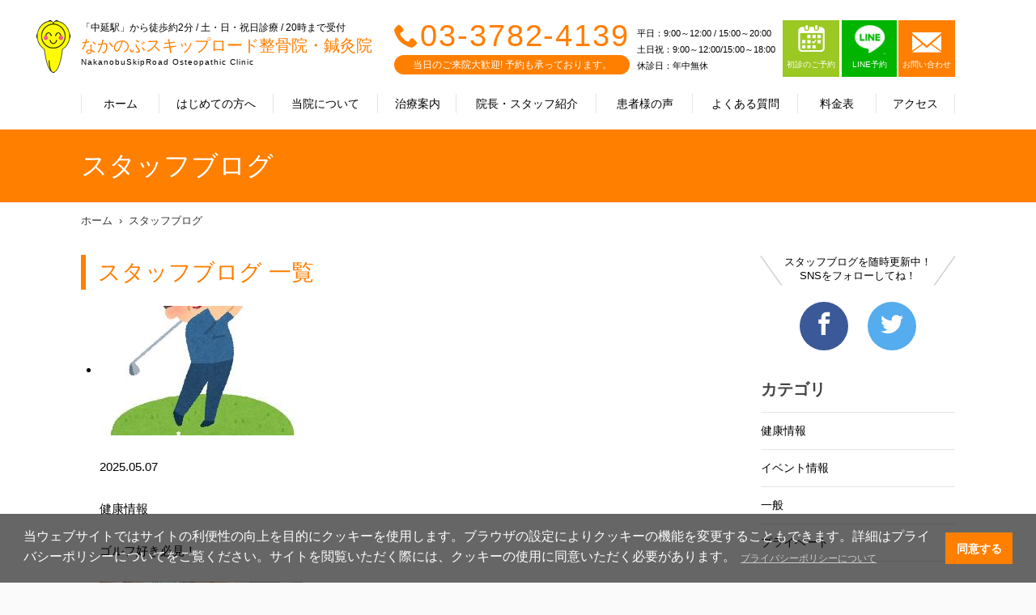

--- FILE ---
content_type: text/html; charset=UTF-8
request_url: https://www.nakanobu-in.com/blog/
body_size: 30202
content:
<!doctype html>
<html lang="ja">
  <head prefix="og: http://ogp.me/ns#">
	<meta name="robots" content="index">
    <meta charset="UTF-8">
    <meta http-equiv="X-UA-Compatible" content="IE=edge">
    <title>スタッフブログ｜なかのぶスキップロード整骨院・鍼灸院｜整骨院なら大井町線『中延駅』から徒歩約2分 ～肩こり・腰痛・首痛・骨盤矯正の施術</title>
    <meta name="description" content="スタッフブログ｜なかのぶスキップロード整骨院・鍼灸院｜整骨院なら大井町線『中延駅』から徒歩約2分。つらい身体のお悩み、お気軽にご相談ください ">
    <meta name="keywords" content="スタッフブログ,なかのぶスキップロード整骨院・鍼灸院,整骨院,品川区,中延駅,骨盤矯正">
    <link rel="canonical" href="https://www.nakanobu-in.com">
    <meta property="og:site_name" content="スタッフブログ｜なかのぶスキップロード整骨院・鍼灸院｜整骨院なら大井町線『中延駅』から徒歩約2分 ～肩こり・腰痛・首痛・骨盤矯正の施術">
    <meta property="og:title" content="スタッフブログ｜なかのぶスキップロード整骨院・鍼灸院｜整骨院なら大井町線『中延駅』から徒歩約2分 ～肩こり・腰痛・首痛・骨盤矯正の施術">
    <meta property=\"og:type\" content=\"website\"/>
    <meta property="og:image" content="">
    <meta property="og:url" content="https://www.nakanobu-in.com/blog/">
    <meta property="og:description" content="スタッフブログ｜なかのぶスキップロード整骨院・鍼灸院｜整骨院なら大井町線『中延駅』から徒歩約2分。つらい身体のお悩み、お気軽にご相談ください ">
    <meta property="og:locale" content="ja_JP" />
    <meta name="twitter:card" content="summary">
    <meta name="viewport" content="width=device-width,initial-scale=1">
    <link rel="stylesheet" href="https://wolf-green-ef07d2cdc6d9d87c.znlc.jp/shop/assets/styles/pages/common/style.css">
    <link rel="stylesheet" href="../assets/css/icomoon.css">
    <link rel="stylesheet" href="https://wolf-green-ef07d2cdc6d9d87c.znlc.jp/shop/assets/css/home-vogaro.css">
    <link rel="stylesheet" href="https://wolf-green-ef07d2cdc6d9d87c.znlc.jp/shop/assets/styles/pages/index/style.css">

<link rel="stylesheet" href="https://wolf-green-ef07d2cdc6d9d87c.znlc.jp/shop/assets/css/common.css?20200408-2">
<link rel="stylesheet" href="https://wolf-green-ef07d2cdc6d9d87c.znlc.jp/shop/assets/css/yakuhanjp_s.min.css">
<link rel="stylesheet" href="https://wolf-green-ef07d2cdc6d9d87c.znlc.jp/shop/assets/css/common02.css?20220711">
<link rel="stylesheet" href="../assets/css/icomoon.css">

<link rel="stylesheet" href="https://wolf-green-ef07d2cdc6d9d87c.znlc.jp/shop/assets/css/basic.css?201811">
<link rel="stylesheet" href="https://wolf-green-ef07d2cdc6d9d87c.znlc.jp/shop/assets/css/basic.css?201811">
<link rel="stylesheet" href="https://wolf-green-ef07d2cdc6d9d87c.znlc.jp/shop/assets/css/blog.css">
<link rel="stylesheet" href="https://wolf-green-ef07d2cdc6d9d87c.znlc.jp/shop/assets/css/theme.css">
   
  <!-- VGR Google Tag Manager -->
<script>(function(w,d,s,l,i){w[l]=w[l]||[];w[l].push({'gtm.start':
new Date().getTime(),event:'gtm.js'});var f=d.getElementsByTagName(s)[0],
j=d.createElement(s),dl=l!='dataLayer'?'&l='+l:'';j.async=true;j.src=
'https://www.googletagmanager.com/gtm.js?id='+i+dl;f.parentNode.insertBefore(j,f);
})(window,document,'script','dataLayer','GTM-5266ZHV');</script>
<!-- End Google Tag Manager -->


    <!-- Global site tag (gtag.js) - Google Analytics -->
<script async src="https://www.googletagmanager.com/gtag/js?id=UA-33475286-1"></script>
<script>
  window.dataLayer = window.dataLayer || [];
  function gtag(){dataLayer.push(arguments);}
  gtag('js', new Date());

  gtag('config', 'UA-33475286-1');
</script>

  </head>
  <body class="guide theme-orange">
<!-- Google Tag Manager (noscript) -->
<noscript><iframe src="https://www.googletagmanager.com/ns.html?id=GTM-5266ZHV" height="0" width="0" style="display:none;visibility:hidden"></iframe></noscript>
<!-- End Google Tag Manager (noscript) -->

<!-- ローディング画面 -->
<div id="loading">
</div>
<script>
window.onload = function() {
  const spinner = document.getElementById('loading');
  spinner.classList.add('loaded');
}
</script>


<style>
#loading {
  width: 100vw;
  height: 100vh;
  transition: all 1s;
  background-color: #fff;
  position: fixed;
  top: 0;
  left: 0;
  z-index: 9999;
}
.loaded {
  opacity: 0;
  visibility: hidden;
}
</style>


    <div class="l-page" id="pagetop">
	<header id="header">
		<div class="site">
			<div class="logo"><a href="/">
			<div class="logo_wrapper">
			<p class="choootype">「中延駅」から徒歩約2分 / 土・日・祝日診療 / 20時まで受付</p>
			<h1 class="choootype">なかのぶスキップロード整骨院・鍼灸院</h1>
			<p class="choootype">NakanobuSkipRoad Osteopathic Clinic</p>
			</div>
			</a>
			</div><!--/.logo-->
			<div class="menu"><a href=""><p class="icon"><span></span></p><p><span class="menu">MENU</span><span class="close">CLOSE</span></p></a></div>
			<div id="menu">
				<div class="inner">
					<nav class="global">
						<ul>
							<li class="home"><a href="/">ホーム</a></li>
							<li class="guide"><a href="../guide/">はじめての方へ</a></li>
							<li class="about"><a href="../about/">当院について</a></li>
							<li class="treatment"><a href="../treatment/">治療案内</a></li>
							<li class="staff"><a href="../staff/">院長・スタッフ紹介</a></li>
							<li class="voice"><a href="../voice/">患者様の声</a></li>
							<li class="faq"><a href="../faq/">よくある質問</a></li>
							<li class="price"><a href="../price/">料金表</a></li>
							<li class="access"><a href="../access/">アクセス</a></li>
							<li class="news"><a href="../news/">お知らせ</a></li>
							<li class="blog"><a href="../blog/">スタッフブログ</a></li>
							<li class="group"><a href="../group/">グループ治療院一覧</a></li>
						</ul>
					</nav><!--/.global-->
					<div class="information">
						<div class="tel">
							<p><span class="icon-phone"></span><a href="tel:03-3782-4139">03-3782-4139</a> </p>
							<p>当日のご来院大歓迎! 予約も承っております。</p>
						</div><!--/.tel-->
						<div class="schedule">
							<span>平日：9:00～12:00 / 15:00～20:00 <br>土日祝：9:00～12:00/15:00～18:00<br>
							休診日：年中無休</span>
						</div><!--/.schedule-->
							<div class="contact reservation">
							<a href="https://airrsv.net/nakanobu39/calendar" style="background-color: #9bc823;"><p class="icon-reserv"><img style="width:33px; margin-bottom:8px;" src="https://wolf-green-ef07d2cdc6d9d87c.znlc.jp/shop/assets/images/resev-icon.png"></p>
							<p>初診のご予約</p>
							</a>
						</div><div class="contact" style="margin-left: 3px;">
<ul>	<li class="line line_box">
	<a class="line_cont" href="https://lin.ee/Sz2u8LU" target="_blank">
	<p><img src="https://wolf-green-ef07d2cdc6d9d87c.znlc.jp/shop/assets/images/common/line-icon.png" style="width:39px;margin-bottom:4px;margin-top:-10px;"></p>
	<p>LINE予約</p>
	</a>
	</li>	<li>
	<a href="/contact/">
	<p class="icon-email"></p>
	<p>お問い合わせ</p>
	</a>
	</li>
</ul>
</div>
<!--/.contact-->
<style type="text/css">
.contact ul{display:flex;}
#header .contact ul li.line a{background-color:#00b400;border-right:2px solid #fff;}

	@media screen and (min-width:600px){
		#header .mediabox {
			display:none;
		}
	}
	@media screen and (max-width:600px){
		 #header .contact ul li a{padding: 4px 14px;}
	}
</style>
						<div class="contact mediabox" style="margin-left: 3px;">
							<a href="https://www.smile-39.com/contact/media/" target="_blank">
								<p style="font-size:14px;">メディア関係の皆様へ</p>
							</a>
						</div><!--/.contact-->
	<div class="contact mediabox" style="margin-left: 3px;">
		<a href="/recruit/" target="_blank">
			<p style="font-size:14px;">求人情報</p>
		</a>
	</div>
	
					</div><!--/.information-->
				</div><!--/.inmer-->
			</div><!--/#menu-->
		</div><!--/.site-->
	</header>
	<div id="content">
		<div id="visual">
			<div class="site">
			<h1 class="title">スタッフブログ</h1>
			</div><!--/.site-->
		</div><!--/.visual-->
		<div class="site">
			<nav class="breadcrumb">
				<ol>
				<li><a href="/">ホーム</a></li>
				<li><a href="./">スタッフブログ</a></li>
			</ol>
			</nav><!--/.breadcrumb-->
			<article id="main">
				<h1>スタッフブログ 一覧</h1>
				<ul>
				<li>
					<a href="?detail=7277">
					<figure><img src="../blog/7277.jpg" alt="ゴルフ好き必見！"></figure>
					<p class="date">2025.05.07</p>
					<p class="category">健康情報</p>
					
					<p class="title">ゴルフ好き必見！</p>
					</a>
				</li>
				<li>
					<a href="?detail=7206">
					<figure><img src="../blog/7206.jpg" alt="4月からの新生活に伴って"></figure>
					<p class="date">2025.04.11</p>
					<p class="category">健康情報</p>
					
					<p class="title">4月からの新生活に伴って</p>
					</a>
				</li>
				<li>
					<a href="?detail=7142">
					<figure><img src="../blog/7142.jpg" alt="痛みを早期で取り除く方法！"></figure>
					<p class="date">2025.03.19</p>
					<p class="category">健康情報</p>
					
					<p class="title">痛みを早期で取り除く方法！</p>
					</a>
				</li>
				<li>
					<a href="?detail=7130">
					<figure><img src="../blog/7130.jpg" alt="寒暖差が身体に及ぼす影響とは！？"></figure>
					<p class="date">2025.03.15</p>
					<p class="category">健康情報</p>
					
					<p class="title">寒暖差が身体に及ぼす影響とは！？</p>
					</a>
				</li>
				<li>
					<a href="?detail=7100">
					<figure><img src="../blog/7100.jpg" alt="都内でも雪！？　身体がいつもと違う！！"></figure>
					<p class="date">2025.03.06</p>
					<p class="category">健康情報</p>
					
					<p class="title">都内でも雪！？　身体がいつもと違う！！</p>
					</a>
				</li>
				<li>
					<a href="?detail=7074">
					<figure><img src="../blog/7074.jpg" alt="巷で有名なあの人気治療・・・・"></figure>
					<p class="date">2025.03.02</p>
					<p class="category">健康情報</p>
					
					<p class="title">巷で有名なあの人気治療・・・・</p>
					</a>
				</li>
				<li>
					<a href="?detail=6848">
					<figure><img src="../blog/6848.jpg" alt="肝臓と腰痛の関係とは！？"></figure>
					<p class="date">2024.11.17</p>
					<p class="category">健康情報</p>
					
					<p class="title">肝臓と腰痛の関係とは！？</p>
					</a>
				</li>
				<li>
					<a href="?detail=6825">
					<figure><img src="../blog/6825.jpg" alt="首の痛みの原因は！？"></figure>
					<p class="date">2024.11.08</p>
					<p class="category">健康情報</p>
					
					<p class="title">首の痛みの原因は！？</p>
					</a>
				</li>
				<li>
					<a href="?detail=6794">
					<figure><img src="../blog/6794.jpg" alt="腸内環境は、整えるべき！"></figure>
					<p class="date">2024.10.24</p>
					<p class="category">健康情報</p>
					
					<p class="title">腸内環境は、整えるべき！</p>
					</a>
				</li>
				<li>
					<a href="?detail=6791">
					<figure><img src="../blog/6791.jpg" alt="寒くなっていく今日、この頃……"></figure>
					<p class="date">2024.10.23</p>
					<p class="category">健康情報</p>
					
					<p class="title">寒くなっていく今日、この頃……</p>
					</a>
				</li>
				<li>
					<a href="?detail=6760">
					<figure><img src="../blog/6760.jpg" alt="腸活で元気になろう"></figure>
					<p class="date">2024.10.10</p>
					<p class="category">健康情報</p>
					
					<p class="title">腸活で元気になろう</p>
					</a>
				</li>
				<li>
					<a href="?detail=6759">
					<figure><img src="../blog/6759.jpg" alt="首、腰、脚の痛みに"></figure>
					<p class="date">2024.10.10</p>
					<p class="category">健康情報</p>
					
					<p class="title">首、腰、脚の痛みに</p>
					</a>
				</li>
				<li>
					<a href="?detail=6756">
					<figure><img src="../blog/6756.jpg" alt="寒暖差アレルギー"></figure>
					<p class="date">2024.10.10</p>
					<p class="category">健康情報</p>
					
					<p class="title">寒暖差アレルギー</p>
					</a>
				</li>
				<li>
					<a href="?detail=6755">
					<figure><img src="../blog/6755.jpg" alt="突然の腰痛注意"></figure>
					<p class="date">2024.10.10</p>
					<p class="category">健康情報</p>
					
					<p class="title">突然の腰痛注意</p>
					</a>
				</li>
				<li>
					<a href="?detail=6673">
					<figure><img src="../blog/6673.jpg" alt="明日からは敬老の日イベントです！！"></figure>
					<p class="date">2024.09.13</p>
					<p class="category">イベント情報</p>
					
					<p class="title">明日からは敬老の日イベントです！！</p>
					</a>
				</li>
				<li>
					<a href="?detail=6639">
					<figure><img src="../blog/6639.jpg" alt="敬老の日イベントの開催！"></figure>
					<p class="date">2024.09.08</p>
					<p class="category">イベント情報</p>
					
					<p class="title">敬老の日イベントの開催！</p>
					</a>
				</li>
				<li>
					<a href="?detail=6638">
					<figure><img src="../blog/6638.jpg" alt="敬老の日イベントの開催！"></figure>
					<p class="date">2024.09.01</p>
					<p class="category">イベント情報</p>
					
					<p class="title">敬老の日イベントの開催！</p>
					</a>
				</li>
				<li>
					<a href="?detail=6542">
					<figure><img src="../blog/6542.jpg" alt="はじめまして！"></figure>
					<p class="date">2024.06.15</p>
					<p class="category">一般</p>
					
					<p class="title">はじめまして！</p>
					</a>
				</li>
				<li>
					<a href="?detail=6159">
					<figure><img src="../blog/6159.jpg" alt="お子様連れでも大丈夫ですよ！"></figure>
					<p class="date">2024.03.05</p>
					<p class="category">健康情報</p>
					
					<p class="title">お子様連れでも大丈夫ですよ！</p>
					</a>
				</li>
				<li>
					<a href="?detail=6150">
					<figure><img src="../blog/6150.jpg" alt="腹痛にお悩みの方"></figure>
					<p class="date">2024.01.23</p>
					<p class="category">健康情報</p>
					
					<p class="title">腹痛にお悩みの方</p>
					</a>
				</li>

				</ul>
				<nav class="paginator">
					<ul>
					<li class="current"><a href="?page=1">1</a></li>
					<li><a href="?page=2">2</a></li>
					<li class="next"><a href="?page=2"><span class="icon-arrow-right"></span></a></li>

					</ul>
				</nav><!--/.paginator-->
			</article><!--/.main-->
			<div id="sidebar">
				<nav class="sns">
					<p>スタッフブログを随時更新中！<br>SNSをフォローしてね！</p>
					<ul>
					<li class="facebook"><a href="https&#58;//www.facebook.com/%E3%81%AA%E3%81%8B%E3%81%AE%E3%81%B6%E3%82%B9%E3%82%AD%E3%83%83%E3%83%97%E3%83%AD%E3%83%BC%E3%83%89%E6%95%B4%E9%AA%A8%E9%99%A2-1888715431419872/?modal=admin_todo_tour" target="_blank"><span class="icon-facebook"></span></a></li>
					<li class="twitter"><a href="https&#58;//twitter.com/nakanobu_39" target="_blank"><span class="icon-twitter" ></span></a></li>
					</ul>
				</nav><!--/.sns-->
				<aside class="blog">
					<h2>カテゴリ</h2>
					<ul>
					<li><a href="?category=36">健康情報</a></li>
					<li><a href="?category=37">イベント情報</a></li>
					<li><a href="?category=38">一般</a></li>
					<li><a href="?category=102">プライベート</a></li>

					</ul>
				</aside><!--/.blog-->
				<aside class="blog">
					<h2>おすすめ記事</h2>
					<ul>
					<li>
						<a href="?detail=">
						<figure><img src="../blog/7206.jpg" alt="4月からの新生活に伴って"></figure>
						<p class="date">2025.04.11</p>
						<p class="title">4月からの新生活に伴って</p>
						</a>
					</li>
					<li>
						<a href="?detail=">
						<figure><img src="../blog/7142.jpg" alt="痛みを早期で取り除く方法！"></figure>
						<p class="date">2025.03.19</p>
						<p class="title">痛みを早期で取り除く方法！</p>
						</a>
					</li>
					<li>
						<a href="?detail=">
						<figure><img src="../blog/7130.jpg" alt="寒暖差が身体に及ぼす影響とは！？"></figure>
						<p class="date">2025.03.15</p>
						<p class="title">寒暖差が身体に及ぼす影響とは！？</p>
						</a>
					</li>

					</ul>
				</aside><!--/.blog-->
				<aside class="blog">
					<h2>最新記事</h2>
					<ul>
					<li>
						<a href="?detail=">
						<figure><img src="../blog/7277.jpg" alt="ゴルフ好き必見！"></figure>
						<p class="date">2025.05.07</p>
						<p class="title">ゴルフ好き必見！</p>
						</a>
					</li>
					<li>
						<a href="?detail=">
						<figure><img src="../blog/7206.jpg" alt="4月からの新生活に伴って"></figure>
						<p class="date">2025.04.11</p>
						<p class="title">4月からの新生活に伴って</p>
						</a>
					</li>
					<li>
						<a href="?detail=">
						<figure><img src="../blog/7142.jpg" alt="痛みを早期で取り除く方法！"></figure>
						<p class="date">2025.03.19</p>
						<p class="title">痛みを早期で取り除く方法！</p>
						</a>
					</li>

					</ul>
				</aside><!--/.blog-->
				<aside class="blog">
					<h2>アーカイブ</h2>
					<ul>
					<li><a href="?y=2025&m=05">2025年5月</a></li>
					<li><a href="?y=2025&m=04">2025年4月</a></li>
					<li><a href="?y=2025&m=03">2025年3月</a></li>
					<li><a href="?y=2024&m=11">2024年11月</a></li>
					<li><a href="?y=2024&m=10">2024年10月</a></li>
					<li><a href="?y=2024&m=09">2024年9月</a></li>
					<li><a href="?y=2024&m=06">2024年6月</a></li>
					<li><a href="?y=2024&m=03">2024年3月</a></li>
					<li><a href="?y=2024&m=01">2024年1月</a></li>
					<li><a href="?y=2023&m=12">2023年12月</a></li>
					<li><a href="?y=2023&m=11">2023年11月</a></li>
					<li><a href="?y=2023&m=10">2023年10月</a></li>
					<li><a href="?y=2023&m=09">2023年9月</a></li>
					<li><a href="?y=2023&m=08">2023年8月</a></li>
					<li><a href="?y=2023&m=07">2023年7月</a></li>
					<li><a href="?y=2023&m=06">2023年6月</a></li>
					<li><a href="?y=2023&m=05">2023年5月</a></li>
					<li><a href="?y=2023&m=04">2023年4月</a></li>
					<li><a href="?y=2023&m=03">2023年3月</a></li>
					<li><a href="?y=2022&m=12">2022年12月</a></li>
					<li><a href="?y=2022&m=11">2022年11月</a></li>
					<li><a href="?y=2022&m=10">2022年10月</a></li>
					<li><a href="?y=2022&m=09">2022年9月</a></li>
					<li><a href="?y=2022&m=07">2022年7月</a></li>
					<li><a href="?y=2022&m=06">2022年6月</a></li>
					<li><a href="?y=2022&m=05">2022年5月</a></li>
					<li><a href="?y=2022&m=04">2022年4月</a></li>
					<li><a href="?y=2022&m=03">2022年3月</a></li>
					<li><a href="?y=2022&m=02">2022年2月</a></li>
					<li><a href="?y=2022&m=01">2022年1月</a></li>
					<li><a href="?y=2021&m=11">2021年11月</a></li>
					<li><a href="?y=2021&m=09">2021年9月</a></li>
					<li><a href="?y=2021&m=08">2021年8月</a></li>
					<li><a href="?y=2021&m=07">2021年7月</a></li>
					<li><a href="?y=2021&m=06">2021年6月</a></li>
					<li><a href="?y=2021&m=05">2021年5月</a></li>
					<li><a href="?y=2021&m=04">2021年4月</a></li>
					<li><a href="?y=2021&m=03">2021年3月</a></li>
					<li><a href="?y=2021&m=02">2021年2月</a></li>
					<li><a href="?y=2021&m=01">2021年1月</a></li>
					<li><a href="?y=2020&m=11">2020年11月</a></li>
					<li><a href="?y=2020&m=10">2020年10月</a></li>
					<li><a href="?y=2020&m=09">2020年9月</a></li>
					<li><a href="?y=2020&m=08">2020年8月</a></li>
					<li><a href="?y=2020&m=07">2020年7月</a></li>
					<li><a href="?y=2020&m=06">2020年6月</a></li>
					<li><a href="?y=2020&m=05">2020年5月</a></li>
					<li><a href="?y=2020&m=04">2020年4月</a></li>
					<li><a href="?y=2020&m=03">2020年3月</a></li>
					<li><a href="?y=2020&m=02">2020年2月</a></li>
					<li><a href="?y=2020&m=01">2020年1月</a></li>
					<li><a href="?y=2019&m=12">2019年12月</a></li>
					<li><a href="?y=2019&m=11">2019年11月</a></li>
					<li><a href="?y=2019&m=10">2019年10月</a></li>
					<li><a href="?y=2019&m=09">2019年9月</a></li>
					<li><a href="?y=2019&m=08">2019年8月</a></li>
					<li><a href="?y=2019&m=07">2019年7月</a></li>
					<li><a href="?y=2019&m=06">2019年6月</a></li>
					<li><a href="?y=2019&m=05">2019年5月</a></li>
					<li><a href="?y=2019&m=04">2019年4月</a></li>
					<li><a href="?y=2019&m=03">2019年3月</a></li>
					<li><a href="?y=2019&m=02">2019年2月</a></li>
					<li><a href="?y=2019&m=01">2019年1月</a></li>
					<li><a href="?y=2018&m=12">2018年12月</a></li>
					<li><a href="?y=2018&m=11">2018年11月</a></li>
					<li><a href="?y=2018&m=10">2018年10月</a></li>
					<li><a href="?y=2018&m=09">2018年9月</a></li>
					<li><a href="?y=2018&m=08">2018年8月</a></li>
					<li><a href="?y=2018&m=07">2018年7月</a></li>
					<li><a href="?y=2018&m=06">2018年6月</a></li>
					<li><a href="?y=2018&m=05">2018年5月</a></li>

					</ul>
				</aside><!--/.blog-->


			</div><!--/#sidebar-->
		</div><!--/.site-->
		<nav id="recommend">
			<ul>
			<li><a href="../treatment/">施術案内</a></li>
			<li><a href="../staff/">院長・スタッフ紹介</a></li>
			<li><a href="../voice/">患者様の声</a></li>
			</ul>
		</nav><!--/.recommend-->
	</div><!--/#content-->
	<footer id="footer" style="clear:both;">
		<nav class="sns">
			<p> 日々の生活に役立つ健康情報<br>イベント情報を発信中♪</p>
			<ul>
			<li class="facebook"><a href="https://www.facebook.com/%E3%81%AA%E3%81%8B%E3%81%AE%E3%81%B6%E3%82%B9%E3%82%AD%E3%83%83%E3%83%97%E3%83%AD%E3%83%BC%E3%83%89%E6%95%B4%E9%AA%A8%E9%99%A2-1888715431419872/?modal=admin_todo_tour" target="_blank"><span class="icon-facebook" ></span></a></li>
			<li class="twitter"><a href="https://twitter.com/nakanobu_39" target="_blank"><span class="icon-twitter"  ></span></a></li>
			
			</ul>
		</nav><!--/.sns-->
		<section class="access">
			<div class="row">
				<div class="col">
					<div class="container">
						<div class="logo">
							<p>「中延駅」から徒歩約2分 / 土・日・祝日診療 / 20時まで受付</p><p>なかのぶスキップロード整骨院・鍼灸院</p><p>NakanobuSkipRoad Osteopathic Clinic</p>
						</div><!--/.logo-->
						<p class="address">〒142-0052 東京都品川区東中延2-10-16 1F</p>
						<dl>
							<dt>アクセス</dt><dd>大井町線「中延駅」から徒歩約2分 / 都営浅草線「中延駅」A3出口から徒歩3分<br>なかのぶスキップロード中延商店街を直進したところにございます。</dd>
						</dl>
						<p class="tel"><span class="icon-phone"></span><a href="tel:03-3782-4139">03-3782-4139</a></p>
						<table>
							<tr><th>営業時間</th><td>平日：9:00～12:00 / 15:00～20:00 <br>土日祝：9:00～12:00/15:00～18:00<br>休診日：年中無休</td></tr>
						</table><section class="alert_02 line_box" style="margin: 30px auto;max-width: 100%;">
<a class="line_cont" href="https://lin.ee/Sz2u8LU" target="_blank">
<img class="pc" src="https://wolf-green-ef07d2cdc6d9d87c.znlc.jp/shop/assets/images/pages/index/line_bnr_03_PC.png">
<img class="sp" src="https://wolf-green-ef07d2cdc6d9d87c.znlc.jp/shop/assets/images/pages/index/line_bnr_03_SP.png">
</a>
</section><style>
#footer .access .row .col{height:750px;}
#footer .access .row .col{height:750px;}
@media screen and (max-width:600px){
		#footer .access .row .col{height:auto;}
	}
</style>

					</div><!--/.container-->
                </div><!--/.col-->
				<div class="col">
				<figure class="map" data-lat="35.606583" data-lng="139.712349"></figure>
				</div><!--/.col-->
			</div><!--/.row-->
		</section><!--./access-->
		<div class="site">
			<nav class="sitemap">
				<ul>
				<li><a href="/">ホーム</a></li>
				<li><a href="../guide/">はじめての方へ</a></li>
				<li><a href="../about/">当院について</a></li>
				<li><a href="../treatment/">治療案内</a></li>
				<li><a href="../staff/">院長・スタッフ紹介</a></li>
				<li><a href="../voice/">患者様の声</a></li>
				<li><a href="../faq/">よくある質問</a></li>
				<li><a href="../price/">料金表</a></li>
				<li><a href="../access/">アクセス</a></li>
				<li><a href="../news/">お知らせ</a></li>
				<li><a href="../blog/">スタッフブログ</a></li>
				<li><a href="../contact/">お問い合わせ</a></li>
				<li><a href="../recruit/">求人情報</a></li>
				<li><a href="../privacypolicy/">個人情報保護方針</a></li>
				<li><a href="../group/">グループ治療院一覧</a></li>
				<li><a href="https://www.smile-39.com/contact/media/" target="_blank">メディア関係の皆様へ</a></li>

				</ul>
			</nav><!--/.sitemap-->
			<nav class="banner">
				<ul>
<li><a href="../group/"><img src="https://wolf-green-ef07d2cdc6d9d87c.znlc.jp/shop/assets/images/common/footer_banner_05.jpg" alt="スマイルアンドサンキュー株式会社"></a></li>
<li><a href="https://recruit.smile-39.com/" target="_blank"><img src="https://wolf-green-ef07d2cdc6d9d87c.znlc.jp/shop/assets/images/common/footer_banner_06_2020.jpg" alt="スマイルアンドサンキュー株式会社採用サイト"></a></li>

<link rel="stylesheet" type="text/css" href="https://cdn.jsdelivr.net/npm/cookieconsent@3/build/cookieconsent.min.css" />

<script src="https://cdn.jsdelivr.net/npm/cookieconsent@3/build/cookieconsent.min.js" data-cfasync="false"></script>
<script>
window.cookieconsent.initialise({
  "palette": {
    "popup": {
      "background": "rgba(0,0,0,0.6)"
    },
    "button": {
      "background": "#ff7f00",
      "text": "#ffffff"
    }
  },
  "content": {
    "message": "当ウェブサイトではサイトの利便性の向上を目的にクッキーを使用します。ブラウザの設定によりクッキーの機能を変更することもできます。詳細はプライバシーポリシーについてをご覧ください。サイトを閲覧いただく際には、クッキーの使用に同意いただく必要があります。",
    "dismiss": "同意する",
    "link": "プライバシーポリシーについて",
    "href": "/privacypolicy/"
  }
});
</script>
<style>
.cc-link{font-size:0.75em;color:#ccc!important;opacity: 1!important;}
@media screen and (max-width: 900px){
.cc-window .cc-message{font-size: 13px; line-height: 130%;}
.cc-color-override-156280061 .cc-btn{font-size: 12px;}
.cc-window.cc-floating{padding: 1em;}
}
</style>


				</ul>
			</nav><!--/.banner-->
		</div><!--/.site-->
		<div class="copyright">
			<p>Copyright (c) スマイルアンドサンキュー株式会社,<br>All rights reserved.</p>
		</div><!--/.copyright-->
		<nav class="group">
			<p><a href="../group/"><span class="icon-smile-39"></span>グループ治療院一覧</a></p>
		</nav><!--/.group-->
	</footer>
	<!--<nav id="cta">
		<ul>
			<li><a class="float_contact" href="../contact/"><p><span class="icon-email"></span></p><p>CONTACT</p></a></li>
			<li><a class="float_tell" href="tel:03-3782-4139"><p><span class="icon-phone"></span></p><p>TEL</p></a></li>
		</ul>
	</nav>-->
<div class="fixed_tellbtn sp">
<ul>
<li><a class="float_tell" id="float_tell" href="tel:03-3782-4139"><div><img src="https://wolf-green-ef07d2cdc6d9d87c.znlc.jp/shop/assets/images/common/tell_bnr01.png"></div></a></li>
<li><a class="float_line" id="float_line" href="https://lin.ee/Sz2u8LU"><img src="https://wolf-green-ef07d2cdc6d9d87c.znlc.jp/shop/assets/images/common/tell_bnr02.png"></a></li>
</ul>
</div>


<style>
.fixed_tellbtn{position:fixed;bottom:0;background-color:rgba(0,0,0,0.5);width: 100%;padding-top: 21%;z-index: 10;}
.fixed_tellbtn ul{display:flex;justify-content: space-between;margin:10px;position:fixed;bottom:0;}
.fixed_tellbtn ul li{margin:5px;}
</style>

	<!--/#cta-->
</div><!--/#pagetop-->
	<script src="https://wolf-green-ef07d2cdc6d9d87c.znlc.jp/shop/assets/js/jquery-1.11.2.js"></script>
	<script src="https://wolf-green-ef07d2cdc6d9d87c.znlc.jp/shop/assets/js/common-vogaro.js" defer></script>
	<script src="https://wolf-green-ef07d2cdc6d9d87c.znlc.jp/shop/assets/scripts/vendors.js" defer></script>
	<script src="https://wolf-green-ef07d2cdc6d9d87c.znlc.jp/shop/assets/scripts/pages/common.js" defer></script>
	<script src="https://wolf-green-ef07d2cdc6d9d87c.znlc.jp/shop/assets/scripts/pages/index.js" defer></script>
	<script src="https://maps.googleapis.com/maps/api/js?key=AIzaSyDn5pgxfBa_QGwONmxeJ8J1pBH91N3ydBA&callback=initMap"></script>
	<script src="https://wolf-green-ef07d2cdc6d9d87c.znlc.jp/shop/assets/js/choootype.min.js"></script>

<script>
		$(function() {
			/*---TOGGLE---*/
			$('.show_more2').click(function() {
				var show_text = $(this).parent('.text_wrapper').find('.text');
				var small_height = 55 //This is initial height.
				var original_height = show_text.css({
					height: 'auto'
				}).height();

				if (show_text.hasClass('open')) {
					/*CLOSE*/
					show_text.height(original_height).animate({
						height: small_height
					}, 300);
					show_text.removeClass('open');
					$(this).text('').removeClass('active');
				} else {
					/*OPEN*/
					show_text.height(small_height).animate({
						height: original_height
					}, 300, function() {
						show_text.height('auto');
					});
					show_text.addClass('open');
					$(this).text('').addClass('active');
				}
			});
		})
	</script>
	<script>
  choootype();
</script>

	<style>
.sp{display:none;}
	.pc{display:block;}
	@media screen and (max-width: 600px){
	.sp{display:block;}
	.pc{display:none;}
}
	</style>

  </body>
</html>

--- FILE ---
content_type: text/css
request_url: https://wolf-green-ef07d2cdc6d9d87c.znlc.jp/shop/assets/css/theme-lightblue.css
body_size: 6034
content:
@charset "utf-8"; 

/* COLOR SET
   MAIN COLOR = #7eb3b2
   SUB COLOR  = #e85d75
*/

/* ----------------------------
   basic.css
------------------------------- */
body.theme-lightblue #content #visual {
	background-color: #7eb3b2;
}

body.theme-lightblue #main h1 {
	border-color: #7eb3b2;
	color: #7eb3b2;
}

body.theme-lightblue #main h2:after {
	background-color: #7eb3b2;
}

body.theme-lightblue #main h3 {
	color: #7eb3b2;
	border-color: #7eb3b2;
}

body.theme-lightblue #main h4 {
	color: #7eb3b2;
}

body.theme-lightblue #main h2 {
	color: #7eb3b2;
}

body.theme-lightblue #main table thead th {
	background-color: #7eb3b2;
}

body.theme-lightblue .paginator ul li.current a {
	background-color: #7eb3b2;
}

body.theme-lightblue #sidebar aside.treatment h2 {
	border-color: #7eb3b2;
}

body.theme-lightblue #sidebar aside.treatment h2 span {
	background-color: #7eb3b2;
}

body.theme-lightblue #sidebar aside.treatment ul li:hover a {
	color: #7eb3b2;
}

body.theme-lightblue #sidebar aside.treatment ul li.active a {
	background-color: #7eb3b2;
}

body.theme-lightblue #sidebar aside.treatment ul li.here a {
	background-color: #7eb3b2;
	color:#fff;
}

body.theme-lightblue #recommend ul li a {
	background-color: #7eb3b2;
}

body.theme-lightblue #main .callout-primary {
	border-color: #7eb3b2;
}

body.theme-lightblue #main .callout-primary .title {
	background-color: #7eb3b2;
}

body.theme-lightblue #main .callout-checklist {
	border-color: #e85d75;
}

body.theme-lightblue #main .callout-checklist .title {
	background-color: #e85d75;
}

body.theme-lightblue #main ol li .title {
	color: #7eb3b2;
}

body.theme-lightblue #main ol.circle > li > .media > .body > .title,
body.theme-lightblue #main ol.circle > li > .title {
	color: #7eb3b2;
}

body.theme-lightblue #main ol.circle > li:before {
	background-color: #7eb3b2;
}

body.theme-lightblue #main .jump span {
	background-color: #7eb3b2;
}

body.theme-lightblue #main p.link a span.icon-arrow-right {
	color: #7eb3b2;
}

body.theme-lightblue #main dl.faq dt {
	color: #7eb3b2;
}

body.theme-lightblue #main dl.faq dt:before {
	background-color: #7eb3b2;
}

body.theme-lightblue #main dl.faq dt:after {
	border-top-color: #7eb3b2;
}

/* ----------------------------
   blog.css
------------------------------- */
body.theme-lightblue #main > header .date {
	border-left-color: #7eb3b2;
}

body.theme-lightblue.blog #main > ul li a .title {
	color: #7eb3b2;
}

/* ----------------------------
   common.css
------------------------------- */
body.theme-lightblue #header .logo a {
	background-image: url(https://wolf-green-ef07d2cdc6d9d87c.znlc.jp/shop/assets/images/theme-lightblue/header_character.png);
}

body.theme-lightblue #header .logo p:first-child + p {
	color: #7eb3b2;
}

@media screen and (max-width: 600px) {
	body.theme-lightblue #header div.menu {
		color: #7eb3b2;
	}

	body.theme-lightblue #header div.menu a p.icon span {
		background-color: #7eb3b2;
	}
	body.theme-lightblue #header div.menu a p.icon:after {
		background-color: #7eb3b2;
	}
	body.theme-lightblue #header div.menu a p.icon:before {
		background-color: #7eb3b2;
	}
	body.theme-lightblue #cta {
		background-color: #7eb3b2;
	}
}

body.theme-lightblue #header .tel p:first-child {
	color: #7eb3b2;
}

body.theme-lightblue #header .tel p:first-child + p {
	background-color: #7eb3b2;
}

body.theme-lightblue #header .contact a {
	background-color: #7eb3b2;
}

body.theme-lightblue #header .global ul li.active a {
	color: #7eb3b2;
}

body.theme-lightblue #header .global ul li.active a:before {
	background-color: #7eb3b2;
}

body.theme-lightblue #header .global ul li a:hover {
	color: #7eb3b2;
}

body.theme-lightblue #footer .access dl dt {
	background-color: #7eb3b2;
}

body.theme-lightblue #footer .access dl dt {
	background-color: #7eb3b2;
}

body.theme-lightblue #footer .access .tel {
	color: #7eb3b2;
}

body.theme-lightblue #footer .access table th {
	background-color: #7eb3b2;
}

body.theme-lightblue #footer .logo p:first-child + p {
	color: #7eb3b2;
}

body.theme-lightblue #footer .group a {
	background-color: #7eb3b2;
}

/* ----------------------------
   contact.css
------------------------------- */
body.theme-lightblue #main ol.progress li.active span {
	background-color: #7eb3b2;
	border-color: #7eb3b2;
}

body.theme-lightblue #main .tel {
	color: #7eb3b2;
}

body.theme-lightblue #main .action .btn-primary {
	background-color: #7eb3b2;
}

/* ----------------------------
   group.css
------------------------------- */
body.theme-lightblue #main .name a  span {
	background-color: #7eb3b2;
}

/* ----------------------------
   home.css
------------------------------- */
body.theme-lightblue main section header h2 {
	color: #7eb3b2;
}

body.theme-lightblue main section .copy {
	color: #7eb3b2;
}

body.theme-lightblue #visual .bx-controls .bx-pager .bx-pager-item .bx-pager-link.active {
	background-color: #7eb3b2;
}

body.theme-lightblue #pickup .controls a {
	background-color: #7eb3b2;
}

body.theme-lightblue #feature ul li .title {
	background-color: #e85d75;
}

body.theme-lightblue #information h3 span {
	background-color: #7eb3b2;
}

body.theme-lightblue #policy nav ul li a {
	background-color: #7eb3b2;
}

/* ----------------------------
   news.css
------------------------------- */
body.theme-lightblue #main > header .date {
	border-left-color: #7eb3b2;
}

/* ----------------------------
   treatment.css
------------------------------- */
body.theme-lightblue #main ul.link span {
	background-color: #7eb3b2;
}

/* ----------------------------
   voice.css
------------------------------- */
body.theme-lightblue #main section h2 {
	border-color: #7eb3b2;
}

body.theme-lightblue #main section section h3:after {
	border-top-color: #e85d75;
}



